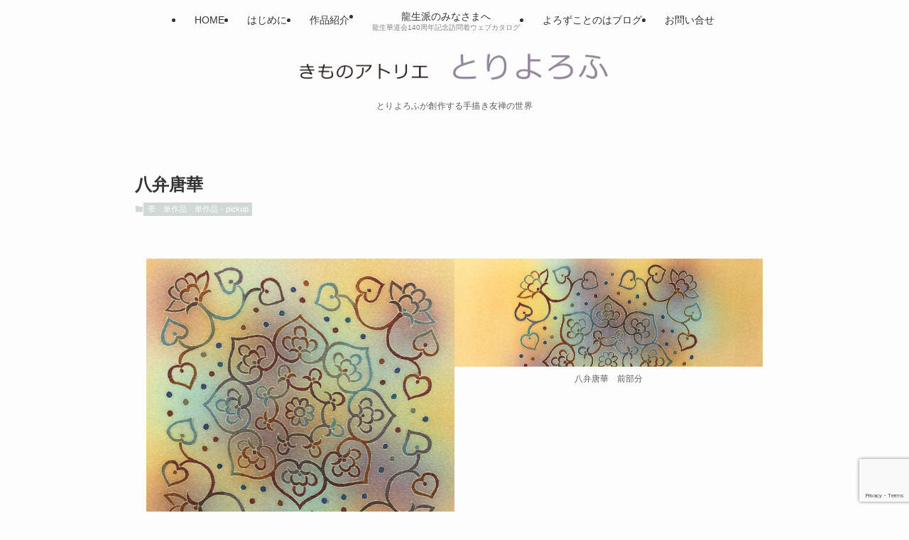

--- FILE ---
content_type: text/html; charset=utf-8
request_url: https://www.google.com/recaptcha/api2/anchor?ar=1&k=6LdBNhAaAAAAAFgEN-vlFpm2T3mY2aJBzbiZL3rp&co=aHR0cHM6Ly90b3JpeW9yb2Z1LmpwOjQ0Mw..&hl=en&v=N67nZn4AqZkNcbeMu4prBgzg&size=invisible&anchor-ms=20000&execute-ms=30000&cb=cje56n1eprf6
body_size: 48814
content:
<!DOCTYPE HTML><html dir="ltr" lang="en"><head><meta http-equiv="Content-Type" content="text/html; charset=UTF-8">
<meta http-equiv="X-UA-Compatible" content="IE=edge">
<title>reCAPTCHA</title>
<style type="text/css">
/* cyrillic-ext */
@font-face {
  font-family: 'Roboto';
  font-style: normal;
  font-weight: 400;
  font-stretch: 100%;
  src: url(//fonts.gstatic.com/s/roboto/v48/KFO7CnqEu92Fr1ME7kSn66aGLdTylUAMa3GUBHMdazTgWw.woff2) format('woff2');
  unicode-range: U+0460-052F, U+1C80-1C8A, U+20B4, U+2DE0-2DFF, U+A640-A69F, U+FE2E-FE2F;
}
/* cyrillic */
@font-face {
  font-family: 'Roboto';
  font-style: normal;
  font-weight: 400;
  font-stretch: 100%;
  src: url(//fonts.gstatic.com/s/roboto/v48/KFO7CnqEu92Fr1ME7kSn66aGLdTylUAMa3iUBHMdazTgWw.woff2) format('woff2');
  unicode-range: U+0301, U+0400-045F, U+0490-0491, U+04B0-04B1, U+2116;
}
/* greek-ext */
@font-face {
  font-family: 'Roboto';
  font-style: normal;
  font-weight: 400;
  font-stretch: 100%;
  src: url(//fonts.gstatic.com/s/roboto/v48/KFO7CnqEu92Fr1ME7kSn66aGLdTylUAMa3CUBHMdazTgWw.woff2) format('woff2');
  unicode-range: U+1F00-1FFF;
}
/* greek */
@font-face {
  font-family: 'Roboto';
  font-style: normal;
  font-weight: 400;
  font-stretch: 100%;
  src: url(//fonts.gstatic.com/s/roboto/v48/KFO7CnqEu92Fr1ME7kSn66aGLdTylUAMa3-UBHMdazTgWw.woff2) format('woff2');
  unicode-range: U+0370-0377, U+037A-037F, U+0384-038A, U+038C, U+038E-03A1, U+03A3-03FF;
}
/* math */
@font-face {
  font-family: 'Roboto';
  font-style: normal;
  font-weight: 400;
  font-stretch: 100%;
  src: url(//fonts.gstatic.com/s/roboto/v48/KFO7CnqEu92Fr1ME7kSn66aGLdTylUAMawCUBHMdazTgWw.woff2) format('woff2');
  unicode-range: U+0302-0303, U+0305, U+0307-0308, U+0310, U+0312, U+0315, U+031A, U+0326-0327, U+032C, U+032F-0330, U+0332-0333, U+0338, U+033A, U+0346, U+034D, U+0391-03A1, U+03A3-03A9, U+03B1-03C9, U+03D1, U+03D5-03D6, U+03F0-03F1, U+03F4-03F5, U+2016-2017, U+2034-2038, U+203C, U+2040, U+2043, U+2047, U+2050, U+2057, U+205F, U+2070-2071, U+2074-208E, U+2090-209C, U+20D0-20DC, U+20E1, U+20E5-20EF, U+2100-2112, U+2114-2115, U+2117-2121, U+2123-214F, U+2190, U+2192, U+2194-21AE, U+21B0-21E5, U+21F1-21F2, U+21F4-2211, U+2213-2214, U+2216-22FF, U+2308-230B, U+2310, U+2319, U+231C-2321, U+2336-237A, U+237C, U+2395, U+239B-23B7, U+23D0, U+23DC-23E1, U+2474-2475, U+25AF, U+25B3, U+25B7, U+25BD, U+25C1, U+25CA, U+25CC, U+25FB, U+266D-266F, U+27C0-27FF, U+2900-2AFF, U+2B0E-2B11, U+2B30-2B4C, U+2BFE, U+3030, U+FF5B, U+FF5D, U+1D400-1D7FF, U+1EE00-1EEFF;
}
/* symbols */
@font-face {
  font-family: 'Roboto';
  font-style: normal;
  font-weight: 400;
  font-stretch: 100%;
  src: url(//fonts.gstatic.com/s/roboto/v48/KFO7CnqEu92Fr1ME7kSn66aGLdTylUAMaxKUBHMdazTgWw.woff2) format('woff2');
  unicode-range: U+0001-000C, U+000E-001F, U+007F-009F, U+20DD-20E0, U+20E2-20E4, U+2150-218F, U+2190, U+2192, U+2194-2199, U+21AF, U+21E6-21F0, U+21F3, U+2218-2219, U+2299, U+22C4-22C6, U+2300-243F, U+2440-244A, U+2460-24FF, U+25A0-27BF, U+2800-28FF, U+2921-2922, U+2981, U+29BF, U+29EB, U+2B00-2BFF, U+4DC0-4DFF, U+FFF9-FFFB, U+10140-1018E, U+10190-1019C, U+101A0, U+101D0-101FD, U+102E0-102FB, U+10E60-10E7E, U+1D2C0-1D2D3, U+1D2E0-1D37F, U+1F000-1F0FF, U+1F100-1F1AD, U+1F1E6-1F1FF, U+1F30D-1F30F, U+1F315, U+1F31C, U+1F31E, U+1F320-1F32C, U+1F336, U+1F378, U+1F37D, U+1F382, U+1F393-1F39F, U+1F3A7-1F3A8, U+1F3AC-1F3AF, U+1F3C2, U+1F3C4-1F3C6, U+1F3CA-1F3CE, U+1F3D4-1F3E0, U+1F3ED, U+1F3F1-1F3F3, U+1F3F5-1F3F7, U+1F408, U+1F415, U+1F41F, U+1F426, U+1F43F, U+1F441-1F442, U+1F444, U+1F446-1F449, U+1F44C-1F44E, U+1F453, U+1F46A, U+1F47D, U+1F4A3, U+1F4B0, U+1F4B3, U+1F4B9, U+1F4BB, U+1F4BF, U+1F4C8-1F4CB, U+1F4D6, U+1F4DA, U+1F4DF, U+1F4E3-1F4E6, U+1F4EA-1F4ED, U+1F4F7, U+1F4F9-1F4FB, U+1F4FD-1F4FE, U+1F503, U+1F507-1F50B, U+1F50D, U+1F512-1F513, U+1F53E-1F54A, U+1F54F-1F5FA, U+1F610, U+1F650-1F67F, U+1F687, U+1F68D, U+1F691, U+1F694, U+1F698, U+1F6AD, U+1F6B2, U+1F6B9-1F6BA, U+1F6BC, U+1F6C6-1F6CF, U+1F6D3-1F6D7, U+1F6E0-1F6EA, U+1F6F0-1F6F3, U+1F6F7-1F6FC, U+1F700-1F7FF, U+1F800-1F80B, U+1F810-1F847, U+1F850-1F859, U+1F860-1F887, U+1F890-1F8AD, U+1F8B0-1F8BB, U+1F8C0-1F8C1, U+1F900-1F90B, U+1F93B, U+1F946, U+1F984, U+1F996, U+1F9E9, U+1FA00-1FA6F, U+1FA70-1FA7C, U+1FA80-1FA89, U+1FA8F-1FAC6, U+1FACE-1FADC, U+1FADF-1FAE9, U+1FAF0-1FAF8, U+1FB00-1FBFF;
}
/* vietnamese */
@font-face {
  font-family: 'Roboto';
  font-style: normal;
  font-weight: 400;
  font-stretch: 100%;
  src: url(//fonts.gstatic.com/s/roboto/v48/KFO7CnqEu92Fr1ME7kSn66aGLdTylUAMa3OUBHMdazTgWw.woff2) format('woff2');
  unicode-range: U+0102-0103, U+0110-0111, U+0128-0129, U+0168-0169, U+01A0-01A1, U+01AF-01B0, U+0300-0301, U+0303-0304, U+0308-0309, U+0323, U+0329, U+1EA0-1EF9, U+20AB;
}
/* latin-ext */
@font-face {
  font-family: 'Roboto';
  font-style: normal;
  font-weight: 400;
  font-stretch: 100%;
  src: url(//fonts.gstatic.com/s/roboto/v48/KFO7CnqEu92Fr1ME7kSn66aGLdTylUAMa3KUBHMdazTgWw.woff2) format('woff2');
  unicode-range: U+0100-02BA, U+02BD-02C5, U+02C7-02CC, U+02CE-02D7, U+02DD-02FF, U+0304, U+0308, U+0329, U+1D00-1DBF, U+1E00-1E9F, U+1EF2-1EFF, U+2020, U+20A0-20AB, U+20AD-20C0, U+2113, U+2C60-2C7F, U+A720-A7FF;
}
/* latin */
@font-face {
  font-family: 'Roboto';
  font-style: normal;
  font-weight: 400;
  font-stretch: 100%;
  src: url(//fonts.gstatic.com/s/roboto/v48/KFO7CnqEu92Fr1ME7kSn66aGLdTylUAMa3yUBHMdazQ.woff2) format('woff2');
  unicode-range: U+0000-00FF, U+0131, U+0152-0153, U+02BB-02BC, U+02C6, U+02DA, U+02DC, U+0304, U+0308, U+0329, U+2000-206F, U+20AC, U+2122, U+2191, U+2193, U+2212, U+2215, U+FEFF, U+FFFD;
}
/* cyrillic-ext */
@font-face {
  font-family: 'Roboto';
  font-style: normal;
  font-weight: 500;
  font-stretch: 100%;
  src: url(//fonts.gstatic.com/s/roboto/v48/KFO7CnqEu92Fr1ME7kSn66aGLdTylUAMa3GUBHMdazTgWw.woff2) format('woff2');
  unicode-range: U+0460-052F, U+1C80-1C8A, U+20B4, U+2DE0-2DFF, U+A640-A69F, U+FE2E-FE2F;
}
/* cyrillic */
@font-face {
  font-family: 'Roboto';
  font-style: normal;
  font-weight: 500;
  font-stretch: 100%;
  src: url(//fonts.gstatic.com/s/roboto/v48/KFO7CnqEu92Fr1ME7kSn66aGLdTylUAMa3iUBHMdazTgWw.woff2) format('woff2');
  unicode-range: U+0301, U+0400-045F, U+0490-0491, U+04B0-04B1, U+2116;
}
/* greek-ext */
@font-face {
  font-family: 'Roboto';
  font-style: normal;
  font-weight: 500;
  font-stretch: 100%;
  src: url(//fonts.gstatic.com/s/roboto/v48/KFO7CnqEu92Fr1ME7kSn66aGLdTylUAMa3CUBHMdazTgWw.woff2) format('woff2');
  unicode-range: U+1F00-1FFF;
}
/* greek */
@font-face {
  font-family: 'Roboto';
  font-style: normal;
  font-weight: 500;
  font-stretch: 100%;
  src: url(//fonts.gstatic.com/s/roboto/v48/KFO7CnqEu92Fr1ME7kSn66aGLdTylUAMa3-UBHMdazTgWw.woff2) format('woff2');
  unicode-range: U+0370-0377, U+037A-037F, U+0384-038A, U+038C, U+038E-03A1, U+03A3-03FF;
}
/* math */
@font-face {
  font-family: 'Roboto';
  font-style: normal;
  font-weight: 500;
  font-stretch: 100%;
  src: url(//fonts.gstatic.com/s/roboto/v48/KFO7CnqEu92Fr1ME7kSn66aGLdTylUAMawCUBHMdazTgWw.woff2) format('woff2');
  unicode-range: U+0302-0303, U+0305, U+0307-0308, U+0310, U+0312, U+0315, U+031A, U+0326-0327, U+032C, U+032F-0330, U+0332-0333, U+0338, U+033A, U+0346, U+034D, U+0391-03A1, U+03A3-03A9, U+03B1-03C9, U+03D1, U+03D5-03D6, U+03F0-03F1, U+03F4-03F5, U+2016-2017, U+2034-2038, U+203C, U+2040, U+2043, U+2047, U+2050, U+2057, U+205F, U+2070-2071, U+2074-208E, U+2090-209C, U+20D0-20DC, U+20E1, U+20E5-20EF, U+2100-2112, U+2114-2115, U+2117-2121, U+2123-214F, U+2190, U+2192, U+2194-21AE, U+21B0-21E5, U+21F1-21F2, U+21F4-2211, U+2213-2214, U+2216-22FF, U+2308-230B, U+2310, U+2319, U+231C-2321, U+2336-237A, U+237C, U+2395, U+239B-23B7, U+23D0, U+23DC-23E1, U+2474-2475, U+25AF, U+25B3, U+25B7, U+25BD, U+25C1, U+25CA, U+25CC, U+25FB, U+266D-266F, U+27C0-27FF, U+2900-2AFF, U+2B0E-2B11, U+2B30-2B4C, U+2BFE, U+3030, U+FF5B, U+FF5D, U+1D400-1D7FF, U+1EE00-1EEFF;
}
/* symbols */
@font-face {
  font-family: 'Roboto';
  font-style: normal;
  font-weight: 500;
  font-stretch: 100%;
  src: url(//fonts.gstatic.com/s/roboto/v48/KFO7CnqEu92Fr1ME7kSn66aGLdTylUAMaxKUBHMdazTgWw.woff2) format('woff2');
  unicode-range: U+0001-000C, U+000E-001F, U+007F-009F, U+20DD-20E0, U+20E2-20E4, U+2150-218F, U+2190, U+2192, U+2194-2199, U+21AF, U+21E6-21F0, U+21F3, U+2218-2219, U+2299, U+22C4-22C6, U+2300-243F, U+2440-244A, U+2460-24FF, U+25A0-27BF, U+2800-28FF, U+2921-2922, U+2981, U+29BF, U+29EB, U+2B00-2BFF, U+4DC0-4DFF, U+FFF9-FFFB, U+10140-1018E, U+10190-1019C, U+101A0, U+101D0-101FD, U+102E0-102FB, U+10E60-10E7E, U+1D2C0-1D2D3, U+1D2E0-1D37F, U+1F000-1F0FF, U+1F100-1F1AD, U+1F1E6-1F1FF, U+1F30D-1F30F, U+1F315, U+1F31C, U+1F31E, U+1F320-1F32C, U+1F336, U+1F378, U+1F37D, U+1F382, U+1F393-1F39F, U+1F3A7-1F3A8, U+1F3AC-1F3AF, U+1F3C2, U+1F3C4-1F3C6, U+1F3CA-1F3CE, U+1F3D4-1F3E0, U+1F3ED, U+1F3F1-1F3F3, U+1F3F5-1F3F7, U+1F408, U+1F415, U+1F41F, U+1F426, U+1F43F, U+1F441-1F442, U+1F444, U+1F446-1F449, U+1F44C-1F44E, U+1F453, U+1F46A, U+1F47D, U+1F4A3, U+1F4B0, U+1F4B3, U+1F4B9, U+1F4BB, U+1F4BF, U+1F4C8-1F4CB, U+1F4D6, U+1F4DA, U+1F4DF, U+1F4E3-1F4E6, U+1F4EA-1F4ED, U+1F4F7, U+1F4F9-1F4FB, U+1F4FD-1F4FE, U+1F503, U+1F507-1F50B, U+1F50D, U+1F512-1F513, U+1F53E-1F54A, U+1F54F-1F5FA, U+1F610, U+1F650-1F67F, U+1F687, U+1F68D, U+1F691, U+1F694, U+1F698, U+1F6AD, U+1F6B2, U+1F6B9-1F6BA, U+1F6BC, U+1F6C6-1F6CF, U+1F6D3-1F6D7, U+1F6E0-1F6EA, U+1F6F0-1F6F3, U+1F6F7-1F6FC, U+1F700-1F7FF, U+1F800-1F80B, U+1F810-1F847, U+1F850-1F859, U+1F860-1F887, U+1F890-1F8AD, U+1F8B0-1F8BB, U+1F8C0-1F8C1, U+1F900-1F90B, U+1F93B, U+1F946, U+1F984, U+1F996, U+1F9E9, U+1FA00-1FA6F, U+1FA70-1FA7C, U+1FA80-1FA89, U+1FA8F-1FAC6, U+1FACE-1FADC, U+1FADF-1FAE9, U+1FAF0-1FAF8, U+1FB00-1FBFF;
}
/* vietnamese */
@font-face {
  font-family: 'Roboto';
  font-style: normal;
  font-weight: 500;
  font-stretch: 100%;
  src: url(//fonts.gstatic.com/s/roboto/v48/KFO7CnqEu92Fr1ME7kSn66aGLdTylUAMa3OUBHMdazTgWw.woff2) format('woff2');
  unicode-range: U+0102-0103, U+0110-0111, U+0128-0129, U+0168-0169, U+01A0-01A1, U+01AF-01B0, U+0300-0301, U+0303-0304, U+0308-0309, U+0323, U+0329, U+1EA0-1EF9, U+20AB;
}
/* latin-ext */
@font-face {
  font-family: 'Roboto';
  font-style: normal;
  font-weight: 500;
  font-stretch: 100%;
  src: url(//fonts.gstatic.com/s/roboto/v48/KFO7CnqEu92Fr1ME7kSn66aGLdTylUAMa3KUBHMdazTgWw.woff2) format('woff2');
  unicode-range: U+0100-02BA, U+02BD-02C5, U+02C7-02CC, U+02CE-02D7, U+02DD-02FF, U+0304, U+0308, U+0329, U+1D00-1DBF, U+1E00-1E9F, U+1EF2-1EFF, U+2020, U+20A0-20AB, U+20AD-20C0, U+2113, U+2C60-2C7F, U+A720-A7FF;
}
/* latin */
@font-face {
  font-family: 'Roboto';
  font-style: normal;
  font-weight: 500;
  font-stretch: 100%;
  src: url(//fonts.gstatic.com/s/roboto/v48/KFO7CnqEu92Fr1ME7kSn66aGLdTylUAMa3yUBHMdazQ.woff2) format('woff2');
  unicode-range: U+0000-00FF, U+0131, U+0152-0153, U+02BB-02BC, U+02C6, U+02DA, U+02DC, U+0304, U+0308, U+0329, U+2000-206F, U+20AC, U+2122, U+2191, U+2193, U+2212, U+2215, U+FEFF, U+FFFD;
}
/* cyrillic-ext */
@font-face {
  font-family: 'Roboto';
  font-style: normal;
  font-weight: 900;
  font-stretch: 100%;
  src: url(//fonts.gstatic.com/s/roboto/v48/KFO7CnqEu92Fr1ME7kSn66aGLdTylUAMa3GUBHMdazTgWw.woff2) format('woff2');
  unicode-range: U+0460-052F, U+1C80-1C8A, U+20B4, U+2DE0-2DFF, U+A640-A69F, U+FE2E-FE2F;
}
/* cyrillic */
@font-face {
  font-family: 'Roboto';
  font-style: normal;
  font-weight: 900;
  font-stretch: 100%;
  src: url(//fonts.gstatic.com/s/roboto/v48/KFO7CnqEu92Fr1ME7kSn66aGLdTylUAMa3iUBHMdazTgWw.woff2) format('woff2');
  unicode-range: U+0301, U+0400-045F, U+0490-0491, U+04B0-04B1, U+2116;
}
/* greek-ext */
@font-face {
  font-family: 'Roboto';
  font-style: normal;
  font-weight: 900;
  font-stretch: 100%;
  src: url(//fonts.gstatic.com/s/roboto/v48/KFO7CnqEu92Fr1ME7kSn66aGLdTylUAMa3CUBHMdazTgWw.woff2) format('woff2');
  unicode-range: U+1F00-1FFF;
}
/* greek */
@font-face {
  font-family: 'Roboto';
  font-style: normal;
  font-weight: 900;
  font-stretch: 100%;
  src: url(//fonts.gstatic.com/s/roboto/v48/KFO7CnqEu92Fr1ME7kSn66aGLdTylUAMa3-UBHMdazTgWw.woff2) format('woff2');
  unicode-range: U+0370-0377, U+037A-037F, U+0384-038A, U+038C, U+038E-03A1, U+03A3-03FF;
}
/* math */
@font-face {
  font-family: 'Roboto';
  font-style: normal;
  font-weight: 900;
  font-stretch: 100%;
  src: url(//fonts.gstatic.com/s/roboto/v48/KFO7CnqEu92Fr1ME7kSn66aGLdTylUAMawCUBHMdazTgWw.woff2) format('woff2');
  unicode-range: U+0302-0303, U+0305, U+0307-0308, U+0310, U+0312, U+0315, U+031A, U+0326-0327, U+032C, U+032F-0330, U+0332-0333, U+0338, U+033A, U+0346, U+034D, U+0391-03A1, U+03A3-03A9, U+03B1-03C9, U+03D1, U+03D5-03D6, U+03F0-03F1, U+03F4-03F5, U+2016-2017, U+2034-2038, U+203C, U+2040, U+2043, U+2047, U+2050, U+2057, U+205F, U+2070-2071, U+2074-208E, U+2090-209C, U+20D0-20DC, U+20E1, U+20E5-20EF, U+2100-2112, U+2114-2115, U+2117-2121, U+2123-214F, U+2190, U+2192, U+2194-21AE, U+21B0-21E5, U+21F1-21F2, U+21F4-2211, U+2213-2214, U+2216-22FF, U+2308-230B, U+2310, U+2319, U+231C-2321, U+2336-237A, U+237C, U+2395, U+239B-23B7, U+23D0, U+23DC-23E1, U+2474-2475, U+25AF, U+25B3, U+25B7, U+25BD, U+25C1, U+25CA, U+25CC, U+25FB, U+266D-266F, U+27C0-27FF, U+2900-2AFF, U+2B0E-2B11, U+2B30-2B4C, U+2BFE, U+3030, U+FF5B, U+FF5D, U+1D400-1D7FF, U+1EE00-1EEFF;
}
/* symbols */
@font-face {
  font-family: 'Roboto';
  font-style: normal;
  font-weight: 900;
  font-stretch: 100%;
  src: url(//fonts.gstatic.com/s/roboto/v48/KFO7CnqEu92Fr1ME7kSn66aGLdTylUAMaxKUBHMdazTgWw.woff2) format('woff2');
  unicode-range: U+0001-000C, U+000E-001F, U+007F-009F, U+20DD-20E0, U+20E2-20E4, U+2150-218F, U+2190, U+2192, U+2194-2199, U+21AF, U+21E6-21F0, U+21F3, U+2218-2219, U+2299, U+22C4-22C6, U+2300-243F, U+2440-244A, U+2460-24FF, U+25A0-27BF, U+2800-28FF, U+2921-2922, U+2981, U+29BF, U+29EB, U+2B00-2BFF, U+4DC0-4DFF, U+FFF9-FFFB, U+10140-1018E, U+10190-1019C, U+101A0, U+101D0-101FD, U+102E0-102FB, U+10E60-10E7E, U+1D2C0-1D2D3, U+1D2E0-1D37F, U+1F000-1F0FF, U+1F100-1F1AD, U+1F1E6-1F1FF, U+1F30D-1F30F, U+1F315, U+1F31C, U+1F31E, U+1F320-1F32C, U+1F336, U+1F378, U+1F37D, U+1F382, U+1F393-1F39F, U+1F3A7-1F3A8, U+1F3AC-1F3AF, U+1F3C2, U+1F3C4-1F3C6, U+1F3CA-1F3CE, U+1F3D4-1F3E0, U+1F3ED, U+1F3F1-1F3F3, U+1F3F5-1F3F7, U+1F408, U+1F415, U+1F41F, U+1F426, U+1F43F, U+1F441-1F442, U+1F444, U+1F446-1F449, U+1F44C-1F44E, U+1F453, U+1F46A, U+1F47D, U+1F4A3, U+1F4B0, U+1F4B3, U+1F4B9, U+1F4BB, U+1F4BF, U+1F4C8-1F4CB, U+1F4D6, U+1F4DA, U+1F4DF, U+1F4E3-1F4E6, U+1F4EA-1F4ED, U+1F4F7, U+1F4F9-1F4FB, U+1F4FD-1F4FE, U+1F503, U+1F507-1F50B, U+1F50D, U+1F512-1F513, U+1F53E-1F54A, U+1F54F-1F5FA, U+1F610, U+1F650-1F67F, U+1F687, U+1F68D, U+1F691, U+1F694, U+1F698, U+1F6AD, U+1F6B2, U+1F6B9-1F6BA, U+1F6BC, U+1F6C6-1F6CF, U+1F6D3-1F6D7, U+1F6E0-1F6EA, U+1F6F0-1F6F3, U+1F6F7-1F6FC, U+1F700-1F7FF, U+1F800-1F80B, U+1F810-1F847, U+1F850-1F859, U+1F860-1F887, U+1F890-1F8AD, U+1F8B0-1F8BB, U+1F8C0-1F8C1, U+1F900-1F90B, U+1F93B, U+1F946, U+1F984, U+1F996, U+1F9E9, U+1FA00-1FA6F, U+1FA70-1FA7C, U+1FA80-1FA89, U+1FA8F-1FAC6, U+1FACE-1FADC, U+1FADF-1FAE9, U+1FAF0-1FAF8, U+1FB00-1FBFF;
}
/* vietnamese */
@font-face {
  font-family: 'Roboto';
  font-style: normal;
  font-weight: 900;
  font-stretch: 100%;
  src: url(//fonts.gstatic.com/s/roboto/v48/KFO7CnqEu92Fr1ME7kSn66aGLdTylUAMa3OUBHMdazTgWw.woff2) format('woff2');
  unicode-range: U+0102-0103, U+0110-0111, U+0128-0129, U+0168-0169, U+01A0-01A1, U+01AF-01B0, U+0300-0301, U+0303-0304, U+0308-0309, U+0323, U+0329, U+1EA0-1EF9, U+20AB;
}
/* latin-ext */
@font-face {
  font-family: 'Roboto';
  font-style: normal;
  font-weight: 900;
  font-stretch: 100%;
  src: url(//fonts.gstatic.com/s/roboto/v48/KFO7CnqEu92Fr1ME7kSn66aGLdTylUAMa3KUBHMdazTgWw.woff2) format('woff2');
  unicode-range: U+0100-02BA, U+02BD-02C5, U+02C7-02CC, U+02CE-02D7, U+02DD-02FF, U+0304, U+0308, U+0329, U+1D00-1DBF, U+1E00-1E9F, U+1EF2-1EFF, U+2020, U+20A0-20AB, U+20AD-20C0, U+2113, U+2C60-2C7F, U+A720-A7FF;
}
/* latin */
@font-face {
  font-family: 'Roboto';
  font-style: normal;
  font-weight: 900;
  font-stretch: 100%;
  src: url(//fonts.gstatic.com/s/roboto/v48/KFO7CnqEu92Fr1ME7kSn66aGLdTylUAMa3yUBHMdazQ.woff2) format('woff2');
  unicode-range: U+0000-00FF, U+0131, U+0152-0153, U+02BB-02BC, U+02C6, U+02DA, U+02DC, U+0304, U+0308, U+0329, U+2000-206F, U+20AC, U+2122, U+2191, U+2193, U+2212, U+2215, U+FEFF, U+FFFD;
}

</style>
<link rel="stylesheet" type="text/css" href="https://www.gstatic.com/recaptcha/releases/N67nZn4AqZkNcbeMu4prBgzg/styles__ltr.css">
<script nonce="icsyq5y3ny9Cm1P2GvfwLA" type="text/javascript">window['__recaptcha_api'] = 'https://www.google.com/recaptcha/api2/';</script>
<script type="text/javascript" src="https://www.gstatic.com/recaptcha/releases/N67nZn4AqZkNcbeMu4prBgzg/recaptcha__en.js" nonce="icsyq5y3ny9Cm1P2GvfwLA">
      
    </script></head>
<body><div id="rc-anchor-alert" class="rc-anchor-alert"></div>
<input type="hidden" id="recaptcha-token" value="[base64]">
<script type="text/javascript" nonce="icsyq5y3ny9Cm1P2GvfwLA">
      recaptcha.anchor.Main.init("[\x22ainput\x22,[\x22bgdata\x22,\x22\x22,\[base64]/[base64]/MjU1Ong/[base64]/[base64]/[base64]/[base64]/[base64]/[base64]/[base64]/[base64]/[base64]/[base64]/[base64]/[base64]/[base64]/[base64]/[base64]\\u003d\x22,\[base64]\\u003d\\u003d\x22,\x22wrITw5FBw6PDkn/[base64]/DrcKzw7PDtibCl8KCw5rCr3DDqsKewqo/TVdnAk4mwqjDpcO3aw3DgBETWcOWw69qw4UAw6dRO0PCh8OZJU7CrMKBFMOtw7bDvT1Yw7/CrEB1wqZhwp3DuxfDjsOBwotEGcKDwpHDrcOZw5PCjMKhwopgLQXDsBtsa8O+wonCucK4w6PDg8Kuw6jCh8KkPcOaSHDCssOkwqw9IUZ8AMO1IH/CusKewpLCi8OFYcKjwrvDhH/DkMKGwo/DpFd2w7nChsK7MsOhJsOWVEZwCMKnUC1vJgXChXV9w5NwPwlYMcOIw4/DuFnDu1TDtcOzGMOGXMOGwqfCtMKKwrfCkCc1w5hKw70WdmccwoPDt8KrN0MzSsOdwrdjQcKnwrXClTDDlsKlBcKTeMK2esKLWcKqw5xXwrJYw6UPw643wqELeQXDkxfCg1ZFw7Atw7c8PC/CscKBwoLCrsO2P3TDqQ/Dj8KlwrjClhJVw7rDj8KQK8KdTsOewqzDpVN2wpfCqALDjMOSwpTCtsKOFMKyAgc1w5DCuEFIwogxwq9WO1BWbHPDrsO7wrRBeTZLw6/CnyXDijDDrzwmPmtuLQA1wrR0w4fCkcOowp3Cn8KEX8Olw5c9wrcfwrE6wpfDksOJwp/DvMKhPsK1Cjs1YlRKX8OSw5dfw7MUwo06wrDChRY+bG1ud8KLP8K7SlzCuMOiYG5xwp/CocOHwpTCpnHDlWbChMOxwpvCgcKLw5M/[base64]/R8KBVz7DsMKNw6AlMEXCosO/NG3DrwvDq3LCqUolbz/[base64]/[base64]/DicOnw7HDmmbCq8Klw4h0w4Y1w77Dim7CqC7CgghQacOkw6hRw6/[base64]/AHx3w7Mzw43ChDbCqCjDnGZdw5xABX0MFjjDlcOYJ8Oaw5gkNwZKVx3DtcKwY2pDeGMHTsO9TMKABTxacijCkMOpeMKPEhxeTARyXgQnwp/DvhlEIMKgwoPCvi/CrShUw60WwoUsMHEAw7jCvlTCu0DDvsKIw7d4w6Y9UMO+w70EwpHCscKJOn/DpcOdZ8KPDMKSwrDDjsO4w4vCrBnDoR8aJyHCoxl9C2HCscOWw4QSwr7DscKHwrzDqiQfw6cxGFDDhTELwqTDiRXDo3tQwozDg1rDnirCpMKzw44UK8OkGcKjw5rDgMKqe0cuw7zDucOhLk8WdsOCUhDDqx4Vw7HDolRTb8Ocw75ZEynDoSBnw4rDnsO9wpcBwqlvwq/DpsOcwoRhIXDCnDNLwrtsw5rCisOVS8K5w7vDg8KHCRAvw5kmHMKoLRTDoXIpcFDDqsKuVUPDqMK0w7/Dj21Bwr3CoMOawpkZw4XCksOIw5nCrMKgFcK6emhrSsOiwoENblrChcOJwrDCmmzDoMO7w67CpMKwSVJLVTvCjQHCssKlMA3Djj3DqQjDl8OOw7Fsw5hyw7zCisKZwpvCgcKBWWLDs8KIw5RZBCEOwos/ZMOwNsKIPsKZwoJNwqjDvMODw6QPVsKlwr3Dvw4gwpPDlMOUccKcwpEdS8O7aMOLAcOaK8Ozw5zDtXbDisKKL8KVe1/CrhzDgHF2woFSwp/CrUHCmHLCocKacsOycw7DiMO5JcKnScOrLBzCssOawpTDn2F1LcO+PMKiw63Cmh/Dv8O/wrXCoMKXQsOlw6TCosOqwqvDnCUPWsKNTcO+Hio7bsOBegDDvT/[base64]/[base64]/[base64]/wpIXw5fDksKZw73Cu8K4w6DDqMOsSkXDiTJaW8KxI3xCTMOrPMKhwobDhMObbBDCr03DnBnCgCVBwokNw7ckJcOuwpjCsG4VEEZiwocGej1dwrbCoUV1w5Iew55rwpppDcKESi4qwrPDh2vCh8Oywp7CqMOBwqthOi/CpGU6w6rDv8OXw4wuwposwqPDkE/DiUPCr8OAe8KYw6sVThwrJcOFSsOPdjxnI2VmdcKRScK6dMO7w6N0MB1+wpnCocOJa8O2JsK/wovCsMK1wpnCilHCiysYfMOnA8KRZcOPVcOfQ8Ofw7cAwpBvwo3DgsOSbwV2XcKkwonCpV7DpgZdA8KpQQwbJxDCnWknQF7DmAPCv8O+w4/CiwF6wqXDuVMWZ3x6SMOUwq04wot8w49aOU/Cg1ZtwrF9e1/[base64]/[base64]/Dh8KXFyzCnEjDiitKw5XCvsO3Zw9VTE8qwo4Vw6fCtgs4w5FwTcOkwrwWw5Ehw4nClCpiw4h8wovDqhJKOsKNHsOHAUTDjnhFcsOZwqBfwrTCnzBdwrx3wro6csKvw4xswqfCosKLwoUaYU7Cp3HCjcOoZWjDr8O8An/CusKtwp4jU0AtZAZlwrE8QMKRBHdFTSg7AcKOIMKXwrY3VwvDuHsGw7crwrhfw4nCrDLCucOkeQYmDMKaCwdrEGDDh35OBcKSw5MuQ8KuRxnCiXUPNQzDq8OZw67DgcKew6LDjG/DisK2IV/Dn8O3w5/Dq8KIw7lvEAgawrUaEcKfwoI+w6IOLMOANjvDoMK8w7PDnsOiwqPDqSBew64jB8Okw5/DvQHCt8OxV8OSw7hFw6UPw4Fcw4h1XkzDtGo7w4UhQcOew4RWEMKbTsOhaRVrw5DDsAzCt3XCq0rDkG/Ct0zCgVYufw7CuHnDlnJESMONwqQDwr52wpw3w5FPw508Q8O5NzrDt01+KsKYw6I0XzZvwoRiH8KOw79Aw5fCusOIwp9jB8Ojwq0iRMKBwqvDqsKawrXCoDQ0w4PCjTI5WMKMdcKOGsK/w61Kw685w4NMF0LCn8OGVkDCvMKoLg91w4fDkRA5eTfDmsOVw6UAwoQYEBF5dsOEwq7DtGLDg8OANsKoWMKfW8OIY3XCh8Ofw7XDqjUYw4vDu8KhwrTDpTMMwo7Cu8O8wphGw608w7vDkEcceEHClsOIG8OXw6xTw5nDgwPCtHERw7lpw6XChTPDhAhWD8O/P3/DiMKTXibDux03EMK7wovCi8KUQMKrJkFnw6JPCMK7w53Dn8KMw7LCm8KjcyAnwrjCoBp0T8K9w4rChUMfCjLCgsK/wroRwonDp1FwIMKZwpzCon/DgFNSwo7Dv8Ohw4fDu8OBw7l5ccOTIF4OW8KaFmFVHkBkwo/DoXg+woxsw5gUw6DDoltPwpPCoGsuwpRhwpBcRyHDjMK0wqZiw799CR9Aw454w5bCmMKxEx9ULDfDngPCusOQw6XClBdTw6BHw4HDvGnCg8ONw5bCtyM3w71SwpwJUMKiw7bDtBLCoCcsPHx6w6DCvzvDhQvClgxowo/CmCnCt3YQw7chw7HDjB3CsMKwTcKmwr3DqMOBw5Q8FDV3w5BlFcK5wqnChkXCo8KRw7E4wpDCmMKlw5LCpCR3wpTDuDpbH8O5KBtSwrLClMOBw43Di28BZMOjPcOPw7JfUMKeFXVfwpMHZ8Ocw5FLw7c3w47ChX4Vw5jDmcKDw7DCkcOrKUIOU8OuBx/Dt2zDnB5CwpHClcKSwoXDlRTDocK9GyPDhcKmwobCsMKwSCfChHjCgQ1Gwq3Dt8KxfcKBQcOBwpx6woTDhsO8wqo0w5TChcK6w5HClxLDoEV/bMOuwrs7ey3DisKewpTDmsOAwqDDmlzCs8OjwoXDoS/Di8OtwrDDo8K9w6osIQtVM8O0wr0dwrJMLsO3IAw3W8KJDkLDgcO2AcKIw5fDmAvClgRkaD98w6HDtggHR3rCp8KoLAvDisOFwpNWKnbDoBvCjcOhw4o2w53Dq8KQSxvDgcKaw5tRacKqwpjDqsK/KC8FVFLDsFwJwo52LsK/[base64]/CjsKRC2nCmsOWwrJMfxUYw6ssFWZ7WMOiwq87wq7CtcOaw51aDTjCp00LwpdKw7oGw4gbw44Xw43CvsOYw6MTd8KgPgzDrMKXwqhJwq3DoGLCn8OqwqYCYFhmw77ChsKXw40XUDZbw4fCgWXCnMKjesKYw4bDskJywqs/wqMGwofCg8Ohw5l2Ug3DkjrDllzCq8KGTMOBwp5Pw7PCuMOOewbDt0DCtW3Ck37CmcOkQMORc8K8dErDhsKIw6PCvMO6UsKAw5DDvcOoccKSRsK9PsO/[base64]/woDCk1XCs8KqcMOTwq3DosOaCsKXwqRWJC3DgcOzMQNmMUl+G2FYCXfDlcOscHM+w4NPw6kLPAI/[base64]/CqHo8McK5fcKYO2LCmSzCjUDCn3tPfMKPwo7DtxdmKUkPeh1QXExOw6hkAkjDv07Ds8KBw5HCi2RaT0DDoQUAE3LCicOLw7chbMKtdX1QwpIWcDJdw7/[base64]/DrhHCkREgUMKEYMO8FsKyWnx5w7sXfz3CsW/Cs8O2N8KPw5jCnWNowqFff8OWJ8Kyw4UJaMKuPMKGQDEaw4tIen8aDMOXw5zCnS3Coytkw6/[base64]/Cp8OdwrvCkMKew57DmsOBGF9DKU/ClsOSOm9WKEI5Wy5Tw6XCr8KBPQjDqMOxP2nDh0FgwpVDw77Dr8K+wqRBOcOmw6AUBzDDisKKwo1ECyPDrUJyw7rCv8O7w4jCuRXDnWvDssKGwrYZwq4HQAB3w4TCjw/[base64]/Dk8OCw5fDn8KyOXTCuMOEQ8ONw4PDh8O9Z33CqF0Ww53ClcKSVy3DgsOawqrDoC7Cn8OaR8KucMOAbMKYw4fCuMOqOMOTw5Rxw5Z1OsOuw6Nawo4XYQk2wrh6wpfDi8OXwrUqwr/CrcOVwpYFw57Du2PDg8Ovwo3CvEQfPcKGw7jDmAMaw4pnK8O/w6EPW8KmUg0qw6wQZ8KqMjgEwqc1w75dw7BvfTQCCyLDgcKOASDCrU5ww6vCm8OOw7fDsX/Cr2HCvcKIwp4sw7nDv3VyAcOhw6p/w6HClhHDljLDo8OEw5HCrSbCvMOcwpvDg0/Dh8OswrDClcKTwozDtUZxfsO/w6w/w5HCssOpYW3CscOtVmHDsRzDlS8twqnDiS/DvGvCr8KPE0DCu8KCw5xocMOMFAkqHgvDqnI9wq9BBjPDmETCosOOw5k0wpFMw706PMOBwrc6F8O4wrh9bR40wqfDm8OrBcOlUxUBwotia8Kdwp14HzI/w5/DrMOvwoUTC0bDmcOCBcOgw4bDhsKxwqbDugfChMKAHDrDmFvCqFTDowwpG8KrwpTDum3CnUREYxDDs0cvw6/DisKOA1hpwpZnw4s3wr3DusOIw7kcwp5xwobDoMKeCcO/[base64]/Dh8Odd2jDtlvCrcKTO8ObGHgHRMOjw6xKQsOIeQ/[base64]/Dj8KQwpAPEmJEw7JXf8Obw5VgIcKqw7rDtD8SOns2w6lgwrYKLDQ3VMOkI8OAGgnCmMOGwpfCvBtmHMOcC3kMwqHDrMKJHsKZY8KKwrt4wozCpD8fw7Rlek/CuD1ew4QsBnvCs8OiTxVDaFTDn8OiTmTCqH/DpxJUeQ1dw6XDtz7Ds0JIw7DDgSExw44KwqUaLMOWw7BfF3TDi8KLw4x+ITxuAsOJw67CrzomMj/DtCnCpsOcw7xYw7/Dvz7DjMOIV8OPwq7CncOmw7kLw6x2w4bDqMOVwohzwr1qwojCqsOvDcOla8KDQ0lXD8OWw4DCu8OyDMKow5vCog3DqMKbYhHDgsK+IyBwwp1XOMOzWMOzM8OaNMK/wqrDqzxlwoRnw6g/woARw6DCpcKjwrvDnBXDllbDjER6fsOidMOcw5NQw5/DhgrDmcOKUMOSw6U6RB8Bw6BtwpoeasKJw6E7JTk1wr/CsGkObcOsWlHCmzRuwrUCWALDrcO0W8Ovw5XCnGIRw7jCp8KwRBbDn3BBw7gQMsKxXcKedQluQsKewo/DpMOOHAN5fT4ewpHCkgfCnm7DmMOmRBsnPcKMP8Kywr5jMMO2w4/ChjfDiiHCuzfDg2xiwpV2Rlxzw4TCjMKXaDrDi8O9w6jCs0Buwogqw6PClBDCvsKgBMOCwqfDu8OcwoPDjD/DhMOBwodDIUzDqcK9wpXDughxw6sSeRrDiiFONMOAw5TCkWRtw6QwBX/DpsK5VVJWVVY+w4zCgsK2U2HDsw9ww644w7fCoMKeZsKiLsOBw6p5w6VSaMKYwrXCvcO6dA3CllXDsB8sw7bChD5LN8KiSCFSC01IwqbCocKAD1F4bDnCkcKtwqlzw5rCn8OgccKKQcKqw4rDkiFGNl/[base64]/wqrDsyzCnsO/w69Fw6o+w4o1wrAtDsK1OxfDvsOww73CpcOjNsKGwqPDqUUHL8O+WUzCvHc5W8OaBMOrwqMHA1Bow5QVwq7DjsK5RiDDscOBL8KjUsOVw5HCnC1yX8KMwpJvDF3Cmj3CvhbDn8Kfwo9yPj3CocKKworCrQdpY8O0w4/DvMKjVWPDp8OHwp8rOlAmw5Uew4XCmsOyDcOWwo/ChsO2w4NFw7ljwqNTw4HDucKiFsOiRn7DiMOxflQLC1zChjV3by/[base64]/CrMKnwqLDvU8OV8Kmw6gYSWd0w7xNw5h7KMKsUsKOw47DkAc4QMKbV2/CiRhIwrN1TynCisKuw5V2wp/CusKXHUYIwqoBKRVswqhHMMOdwqpIUcOLwobChWw1wrnDkMOdwqwPIwd5McOEVig5wplFHMKxw7rCscKgw7USwrTDp20wwpVTwp1UbQ41ZMO+EAXDjRLCmcOFw7Urw4Q8w6kPIURgGcOmOB/DtMO6NMKzPB52TxXCjWBywpPCkkVnHcOWw4ZPwoMQw4sqwogZYGBPXsOgbMO4w65GwohFwq7DtcKRGMK/wrNgE0sGasK/w75OLiplcTQJw4/CmsOTNcOvPcOhLhrCsQ7Cg8KdDcK2P2xvw5XDicKtTsOuwrtuAMKRDjPCsMOqw7nDln7CkWsGwr3Cq8OMwqwsfXQ1EcK+Lz/CqjPCogc3wr/DhcOOw5bDnV/CpCVhPyRVaMKxwqlnPMOpw75DwrptNcKnwr/DtMOsw7Ibw6LChxhhLhbCjcOIw5FHT8KDw7zDgMKRw5zDhQt1wq49RG8LZncAw6Jcwoxlw74FIsOvP8Ojw77Dv2gYPcOvw6PDsMOlJnN8w6/CnwHDh2XDsjfCucK8YRBOZsOYaMOKwptkw5bCjCvCjMOAw5zDj8OJw7EyVVJoScKYcA/Cm8OLFQYWwqYdwqPDtsKEw6TCtcO7w4LCsmxowrLCtMKHwpIBwprDvFcrw6DDusO7w55Kwp4TDMKnQMOjw4fDs20haxV/wpXDvMK7wr3CsQ7Cp3HDlwvCql3CvRPDnXkMwr4reh3Cs8OCw6TCp8KhwodANzPCj8K8w6jDvmF7JcKWw5/CnR5YwqFUKU0wwq4hJ2bDqFYfw40GB3x8wonCm3U/wpRgCsK9Uz/DvGHCvcOYw6PCksKvZsK0wpkcw6DCp8ORwpk8KsOuwpDDm8KOI8KcUDHDqcOSJi/DmGBhHMKRwrPCmcOHDcKpT8KGwozCpX/DujDCtzzDuhvDgsOvGgwiw7Naw4fCu8K0CEvDhFrDiz0Xw6bCtMKwBMKawpw6wqN8wpfCucO2fMOGM2/DgsK3w6vDgC/Ch27DisKhw5ZIIsO+SE81UcKyccKuBcK7L2YrAMKQwrAhFDzCpMKUWcO4w79ewr8OQ2Vlw6drwqvDlsKiX8KawoUKw5/DmcKgwqnDvVwiCMKqwoHConPDi8KYwoQaw4FFw4nCiMOrwqzCgj1/[base64]/[base64]/LcO4wojDrjFKwp4Xwq/DlMKjLsKkEMOsD0ISwpIDwoDCmsKydcKaKjZMJ8OKBwLDoFHCqnrDqcKodcOVw4M2DcOJw5HCrkAEwp7CgMOBQsKMwrrCug3Drn5Xwrsnw54fwoBawrkTw5FsFcKWcsKow5PDmcOLGMKqNw/DjiYPfMOQw7LDqMORw7A0UMOhEcObwqPDi8OAcTREwr3ClEvDsMOwJMKswqHCvBLCrx1eS8ODIwB/[base64]/ZCfCnXrDgiXCtsOhG3rDuhYFCDrCnR4yw5fDjMOFXELDpR0qw7PClMKFw6HCq8KXYGBgcw9HOcKsw6BkH8OOQldvw694w53CpTjCg8KJw5FbGEcYwrMgw5MBw4DDoS7CncOCw6Ugwpcnw5HDrUxjZ0/DoTnDpHJFNVAHSsKnwrhlYMKQwrnCj8KdOMO2wrnCqcO/Cwl5NwXDqMO5w4k9fzjDkmUrcw9bRcO2EH/ClMOzw4tDHyFlMBfDisKeU8KOQ8KTwo3Dm8ObDlLDgk/DnRlzw6rDi8OcZUbCmjIaRVjDmDQBw7YlDcOJIzjDrA/CpsONdjsOAATCjwYSw6AYdFtzwohYwrMLM0bDvsOgwoLCl3E5RsKmN8O/bsORV2YyBsK1LcKowqZ/w6XDsAMXLxXDgGdlJMKifCFzcTJiPTQcQTbDqUvDrkjDhQJDwpo8w7JpZ8KCDkgVFcKpw6rCpcO1w5/Dt1xZw68XYMKVZMOeYG/ChHB1wqxeC0LDvB3CkcOSw5TCn0hZbz7DuxB7fMKCw69/[base64]/w7TCmUzDlsKVasKOw4bCpsKLwpHCoEzDv1U4TRLCsQE1wrUNw4XDuG7DssKjw5fCvzArFMOcw5LDqcOzXcOxwq9FwojDhcOBw5bCl8O/wofCtMKdBzEiGicNwq4yI8Okd8OLfglfXyRrw63Dn8OMwpNhwqzDkBMywoJcwonDrijCggczw5LDtyTCucO/aXd1IBLCncKAL8OgwpAkZsKHwq3CvjTCkcKQAMOZGBrDjQ4Mwo7CmDnCnxpqa8OUwo3CojTCtMOQNMKBblAYAsONwrkhXSfCviTCqW1SOsOGGMOvwrXDuD7DlcKYWjHDiTvCmQcWZcKEwpjCsCjCiQrCqAzDkB/ClnDDqAJGX2bCssK7B8KqwqbDh8OIFHwnwoXCjMOdwqEwUTM2MsKMwoQ6DcO9w5NOwqjCr8KrMV0YwqfCmn4cw4DDu25Lw4kjw4NccVHCmMOSw57CjcKpSAnCigfCoMKfGcOjwoYheV/DgRXDiVQdF8OZw7FpDsKpPw/CknLDtRdRw5hnAzDDiMKBwpw1wp3Di2/DiElJKx9aGcOsRio8wrNHLsOYw5RSwpJWSQwuw7EKw7zDq8OtH8O4w7TCmgXDhhgiaXnDh8KoMxNlw67CtB/CpsKBwpwpaWrDmcOKHkjCncOYBl4PcsKLccOQwr5QFQ/[base64]/DmSzCkcO4c8ONRT/[base64]/DnMKBJkMDwpZkWsOBRsKae1nDsXUhwqtUw77Dl8OkZcOfVgAww5LCoGFNw57DpcO/wrLChEwDWCfClMKEw4lmC1ZIBsKrFSdDw41owp4NXlPCoMOTE8O3w6Jdw7Fcw70Rw4lOw5YDwrXCuRPCtFwhEsOgAR8QScOzMcOGKTPCgXQtAHJVFy8ZLMKYwrFEw5Aswp/DscOjA8OhPMOuw6rCpsOEbmTDpcKAw6nDqAEiwqRkw4vCncKGHsKWFMOUEQBJwqtOccK6TU83w6/DhCLDqgV/[base64]/DsQXDssKewq9Zw6Z3w5Mrw4IPHXjCmBjDvWIdw5/Cgh5BI8Ogwrs5w5RFGcKDwqbCsMO2IsKvwpTDmRHCiBzCuybDvsKbBSFkwol0QVouw67DpjA1QgXCu8KnOcKIJ23Dr8OBDcOZSMK4UXXDgj3CrMORTHkNYsO6Q8KewpPDsU3DsUkcwqnDlsO/Q8O8wpfCr3XDlcOBw4vCv8KZBMKrw7XCohFDw4ZEFcKBw7HDm0Fca1/DvCV0wqzCs8KAY8K2w4nCmcKQS8Kjwr5iD8OfMcKXYsK9FDcWwq9Lwol/wrJywpHDvXpswqsSf1rClw82wqbCh8KXDhIbPHlVUmHDkcKlwpPCoThMwrctThtwHGZ3wpUgSH4SYnADVAzCuR5jwqrDoQTCt8Oow5vCnGc4OFt8w5PDoyTCmsOdw5Bvw4Rdw5PDocKCwrILdjjDhMKxwrIVw4dLwp7CqcOFw4/DjEUUKBBYwq95P19iXGnDm8KYwo1ac3dGXUELwrPCsm3CtEfDkCPDuxHDvcK/[base64]/Cm8KswqM8V3MTC3fCnMOywoDDuh7CqsKbesOaMQ8dSMKiwr1cAsOXwoIZZMObwpVGScOxLsOyw5YnCMK7I8OWwpPCqXNew5YjFUnDsk/[base64]/CrMOwwoLDk0hew6DDnMKlDCdiw6EQw4MkXgnDlgJ4e8O1wrN4wqnDkT5HwqlVU8OhQMO2wrjCosK5wpTCt3EEwoJ+wqbDisOewoXDr3zDv8OmEcK1wo7CigBoI2MSFTXCicKXw4NFw79FwqMZGMKFZsKOwqzDpy3CtwYUw75zMGHCo8KkwrtGUG4zLcKtwrcpZsO/YGl7wro+wqNxIivCh8KSw7LCs8Oqbid3w7/[base64]/Cs8KVbsKTw45MF8KhQhlRUVJIwqRywqNbOMK6H1nDqTEyKsO8w6/CicKNw6N/[base64]/Cr8OATsK5eAfCisOvwpHDkMKTw7ZRw4/CjMOUwqDCt2lqwpt2MW3DsMKXw5HCqMK/UhJCHwoDwqsJVsKRwqtgEsOdwqjDgcOywqPCgsKDwoJUw7zDlsOmw6A3wr5fwozDkBEPVsK6WkxvwqDDlsOIwrR5w71Vw6fDqzEPRsKGK8OSK3EFDnEpO3IgWwDCoQLDtRHCosKPw6cgwp/DlsOcWWIAeBxdwpRrBsOIwoXDkcOXwoJffMKMw5EOdsOVwqkOMMOTHm/CmMKFLzzDsMOXCU86O8Ouw5ZNUCVHL1DCkcOLBGgqK3jCsUoww7vCiThNwrHCqzDDgyxgw6jDkcOzeEDDhMOPYMK4wrNrZ8Ouw6Raw4xPw4XCncOvwoQzRFfDt8OoMVgnwqTCsQ9RG8ODJgvDmm0yY0nDicKyakLCssO8w4BUwo/DvsKDKcK+VAjDtsO1D0xbOVsbf8OKAX0Hw7JlBcORw5zCglh7HF3CswPCqA8JVMKswoJTfUEYYQDCkMOtw7MVCcKBeMO/[base64]/CusKfUsKCw6wFOcK+woU9wrlew74ybcK1wp/Do8OXw7UmFMKxT8O5RxXDmsKAwq3DnsKVwr/Coi5cBsKhw6HCgHAyw4rDl8OMA8OFw5DCm8OKaHNJw5PCrQAFwqHCqMKSZXcwc8OeSjLDl8O4wpnClid6N8KyLWDDpMO5XVskBMOaSm9Rw4LCnWFew6Zdd0PDicKWw7XDtsKcwrnCpMO4NsOJwpLCk8OWaMKMw7fDvcOdw6bDtANLKsKZwoHDscONw4wDNiYZQsO6w6/DswRTw4RxwqfDtmE9wo3Dl2LChMKLw6HDiMONwr7CtsKDcMKJOsKBZsOuw4AJwplOw6Rbw6PCt8OiwpQMc8K3HnDCrRLDjz7DnsKWw4TCl13CjcOyczVYJ3vClwzCkcOrQcKraUXCl8KGX2wbVMOxX3jCosOqbcOLw64caXoYwqbDnMK/wqHCoQ0gwrLCtcOJPcKGeMO8BSrDpjFUXCDCnnTCoB/DgzM/wphQEsOCw7dbCcOLTcK2PcO9wrl6PTPDvsKDw4lWNMKDwoVCwo/CmUhyw5vDkDhGfmYDDwHCqsKyw6hzwofDnsOdw6Ajw7bDrURww7gOV8KrfsOJccKcwrzCucKqLUvCrWkZwoIxwo4KwrpPw4J7G8Ofw5bDkxssFcONWknDm8K1B3/Dn0RgRW7DsQjDuUTDlsKwwoBiw650NRPDqR0aw7nCmcODw4Q2bsOrfEnCpjPDqsOXw7ozdcOkw6N2ZsOOwqnCgcKlw7/DssKRwq1Owo4KCMOTwo8pwpLCjR5oQsOIwqrCsxl5wrvCrcOtGAdow4tWwpjCscKCwrsQHcKtwphYworCssOXEMKSIMOgw4hNAB/DucO1w5Bnfw7DgGnCjSgew5/CtHgZwqfCpsOALMKsDyRAwqTDpsKuIErDkcKzIGXDlEDDry/DmzwpX8OIGMKRW8Odwpdlw7IzworDgMKXw7LDoTXCkcOnwqMWw5XDjljDmVB/bxUlODHCkcKFwokjB8OnwrZIwq4SwpskcsK5w7fCl8Opa2xUI8OJwrZUw5PCkXpnMcO0TDvCkcOkLcKdfMOWw7ZUw49JVMO6GsKlV8Otw6TDl8Kywo3CmsK3PwnCnMKzwr5/[base64]/CvsOLSkPDqsOKw4JnU1/DnhTCjGbDlhfDoDocw7TDp8KkeXwEwox9w57Dl8Olw4gKCcKtDMKlw7oYw5xaVMOhwrzClsOww6RrQMOZeUvCpAHDhcK8S3LCg29NP8Olw5sEw5/Ch8KLZxvCpj4AOcKJNMOmKAQ4w7g2HsOPZ8OZScORwrlewqZwGcOIw7QeORR6w5RQTsK5w5xQwr5jw7/Ci0VpDcOSw5kqw5FVw4PDt8O2w4jCtsKvY8KXcDAQw4t9ScOWwqzDtArCpMOrwrzCpcKhSiPDqx/DoMKKf8OCAk0kAXo7w6jCmMO/w40PwqxOw5ZKwo10MlQHP1gCwrLDuE5xP8ONwo7CpMK8ZwvDksK3cWYFwrpbDsOdwprCi8OQw5hZHUEMwpY3WcKzDnHDqMKMwpIDw7zDucODPMKaNMOPacKDAMKQw7DDm8OewrjDpQ/CrsKTEsOowrk4I0zDvgHDksOKw6TCu8K3w5vCiGTCkcKuwqAnEMKyYMKbVX8Qw6h5w5k9ZnQdNcOWQxPDuyrCoMOVTQvCkx/CkWpAOcKtwrXCm8O1w6Vhw5spw75eWMOKUMKSRcKOwrIrKsKzwpdMbCXCpsOgN8KdwrjDgMOxDMKzfyXDqF8Tw591Vj7DmnI+KsKywozDoGLDmgh/LMKoR2bCknTCm8OqcsKgwqfDlksgBcOpP8KFwqkrwpvCvlTDqhp9w4/[base64]/ClgDDusOsWcO0G8O6w7DCnMOUUcKMwqvDhMK0wpBDYRMAwoLCiMOpw49LZcKHWsK5woxAW8K0wrx3w7fCucOpWMOuw7XDscOjOn7DngnDn8Klw47CiMKGN35/MsOdeMOkwq8lwo4eBE08KBlzwrXCj3TClsKlYyXDl1HDnmM0V2fDkCwDGMK2fMKGGEnCmX3DhsKKwp0/wqM9DDbCuMKTw7IOXGnCpQzDhXt3PMOpw6rDmg8cw6rCqcONHHw8w5nCrMOXYH/CgkQqw69fXcKMX8KBw6LDkEbDrcKCwonCoMO7wppaacODwoDDrEo9w4PDq8OxRAXCpRgNBCrCvXTDl8O4wqhaESjClXbDqsONw4cTwqLDryHDi3k6w4jDuBrDhMKRBHIlMFPCsQHDl8OAw6jCpcKcbVbCl2bDj8O9SsO/wpnCoR5Nw6wcOcKNMyxyacK9w40gwqnDllddb8KDBj9+w77DmsKPwq3DpMKswr7Cg8Kgw6wjFMKawq9YwrnDrMKvP14Tw7zCnMKewp3CicKXacKpw6E/BlFsw4Y6wqhyHWI6w4QIGcKrwoc8CwHDhx9+R1rCgMKcw5TDqsOrw59dE3LCpgXCmhbDtsO9cgLCsA7DqMKkw7hJwqXDrcOXXsKjw7ZiOARCw5PDicKYeh5+cMOxV8OID3XCv8OLwpl0MsO/NTALw6zCncOzV8O4w5fCmFzCqnwrRCgTflfCiMK3wojCtHFEYsOmL8Ofw67DrMOZAMO2w7R+GcOOwqwjwrVFwqjDv8K8C8Kiwo/DksKxBMKYw6jDhsOqw7nDt0zDqTI6w7BEDsOQwrDCtsK0SMKGw6/DtMO6Jjw/w5fDicOTFcKHWcKOwpQvEcO7XsK+w45bVcKyXSxTwrrCi8OZBhddEcKxwqzDngxMeXbCgcOzN8O/RSEqAkDDt8KFPzhoMUsWCsKdBwDCnsOIUMOCbsOVwofDm8KdMSfDsRN0w4jDnsOmwrXCg8OFGlHDt0fDmcODwp0CMwrCscOqwrDCocKhAMKqw7UnCWLCj1xJEzPDu8OGNzLDmEPDniZ0wqRvcA/[base64]/[base64]/MMKXwpbCnSRYw7zCpnYoVsKDVV80G8Knw5gJwpRiw7HDkMOxK2wpwrkOUsO3wrUBw4rCp3jDnlnChX9jwp/[base64]/CmcKyw7PDiAZ+QsKXZWQMcljDgUM8w4vDgVrDs0fCncO/[base64]/CnUw0BsObKcKeXwInb27Cmko6w5PDrsO9wpPDksKDw5DDtcK6wqE/[base64]/Cr29DNkrDkx/DhgrDpsOZfsKvcW4bNjXCuMOxL1fDsMOKwqLCj8OFGGEGw6bDq1PDtsKcwq46woYWBsOMGMKiXsOvYHPDn0DDocOFOkB5w7Z0wqAqwpTDqkkgPms/[base64]/[base64]/[base64]/DmFjCpmFeFMKmfsOpHxHDscKmwqzDhMKqIhXCgzVpA8OLPcKWwqhsw5bDgMKBCMK7wrfCmAvCuFzCtmNUDcK7SQd1w4zCkzkTf8KiwrjCjiDDrCIOwo1+wogVMmXDtGbDtknDrSnDlEPDjD/CrMOzwo8dw7Fnw5nCgj9LwqNdwrDCiX/Cq8OBw6nDmcO1a8Ohwq1/EylxwqvCl8Ohw5w2w4nClsK6NxHDil/DgFnCgMO0ScOCwpJqw60Hwq1ww4NbwpsVw7rCpMKVcsOjwpXDhcK5SMKXUsKkNsOEMsO5w4zDlEsVw71twpIuwpzDlUfDkUHCsybDrUXDvR7CqRoFVUIqwofCjTPCg8K2NW1GNhzDrsK9Wh7Dqz7DqgPCu8KIw6/Dt8KQMjrDhR8/w7Mjw7hNw7J7wqJHWsKQDEVtWlPCvsKsw6Z4w503FsOJwqwaw5nDomrCusKid8Kew5fCs8KfO8Kfwr7DuMO6T8OQTsKow5jDjcOCwpgcw6AUwoPDoUU6wo/CmFTDrsK3woxMw6TCrsO3fl3CisO+ET7Dp3TCqsKJFQ7ClcOsw4nDlWw2wqkuw7xWKcKwDVVVQxoUw651wovDiANlbcOyHMKNWcOew4nCnsOdKSjCh8OYd8KXXcKZw6cRw4Ndw6/CtMOdw59VwoTDosK+wo41w5zDj3HCoAkswrAYwqtbw4fDoikHRcKsw5HDmsO7W1sVQcOQw60iwoLDmiYAwofChcOewqTCpsOowqLCtcKmS8KVw711w4J+woZew73CqwsUw4vDvBvDsEjDnBZUa8KBw4lCw5wWKsOMwpPDi8KAUC/CqhcubArCj8ObMcKywofDlB/[base64]/[base64]/CncOKYsKUfVswwprCg1IOwoI/C8KyworChWAuw6AvL8Kvw7/Cr8OJw5PClMKxC8KITANNDjLDs8OYw4AUwrdPblsxw4bDoGfDhsKSwo/[base64]/[base64]/DqzIVSXsPeg8UecKDwr8swrsBL2ktw5LDvgx/[base64]/DohdWw6DCpDPCgVxUwpDDmxDDiUVawqTDhEYGwrY/[base64]/DjsKAw6zDlz7ClhzCs8OPwq9YFhXCtGgCwq1Fw60kw6JDKMOxIgNPwqDCu8KPw6HDrAPCjRnCtmjCi2PCoyN/QcOoJnVRY8KswoPDijERwrbCvlnDr8KCdcKLK1PCisKUwr3CsnjDuRwIwo/CsFhREHpdw74LCsOZJcOkw6DCjG3DnlrCqcOLC8K0PwgNVRgxw7HDusK2w63Co2BtRBDDjgMpC8ObXiltOzfDukHDrwY1wq96wqh3esO3wp5aw48Yw6h/K8OPQ0UbICPChw3ClBE7dhoZYEHCuMK8w4Qlw5bDksOOw4pAwpTCusKMbFtAwqfCtiTCmm9kX8O1ecKHwrbCr8KiworCssOEfVDDosO9WXvDhBdBaUpewql/wo4rwrTCnsKowobDosKXwpMLHSnDkUxUw5/Dt8KNKiJGw6cGw45/w4DDjMKOw5zDu8OoRRJ1wrA9wocdZRDCgcKdw6wNwoRXwrQnSVjDrMKTJhB7VS3CnsOEC8KiwrPCk8OdUsKYwpE+FsKTw78awr3DvsOrTklewosVw7NAw6AawrTDsMKzQcKYwqkhSzDCuXw1w7cVfS5ewpkuw6fDiMOnwr/DkcKyw4klwrhHN3HDp8KowonDmm7CsMOicMOIw4vCvcK1S8K5GcOxdXHDj8OsFmzDncOyN8KEVk3CkcOWUcKcw75xV8K/w7nCiksowrwmPG0vwrPDrn7CjsO+wrDDhcKJTwB/[base64]/CmcOfJ8OEw4FSNcKUw5xKO3vCoWfCh2rCnXLCncOfVDHDksKAA8KPw40PacKIfTbCmMKLbyEXHsKMGTUqw6htQsKCWQzDmsOSwozCtgcvdsKUWzMTw7gRwrXCqMKBCMKAdMOXw6UewrDDi8Kcw6vDl1Q3J8KrwoVqwr/[base64]/Cs3PDrlolwroddXnCoyLDqUJlJsKmw5nComjDlsOqUnRMw4t2ZTBYw67CiMOTw6Qtw4ABw7VfwojDizkrJ17DnUMMf8KzPsOgwp3DmifCjRTCtiU8W8KNwo51FB/[base64]/[base64]/CuBF5woPDkjbDm8Oww4vDusOVw73Cp8KqwqxoW8KlZQ/[base64]/CuzDCq8Kgw5l1w73DpjDDvC9bUVfDu07Du24HEEXDjgLCvMKdworCpMKtw6AWaMOGW8Klw6LDryjCnXfCvBTDjDvDiHzDscORw51kwpBDwrpsfAXCusOEwpfCp8O0wrjDo1LDgsOAw4p3N3UWw5wAw5Y+FwPCjMOrw5Yrw7MkaBfDrsO7UMK8blcowqFKEW/Cs8KHwo/DgsOBGW3Clx/[base64]/ChQTDrsOew5zCkCPDrcOuDGDCu8K8D8O0CcO2w5PDnSp6MMOzwrTCh8KDRcK3wr1Ww67CrRp/[base64]/WyY3wp4sw7HDi8OjwrMvCMKfNlJnPcOJFsOuU8KhwoY/w4lWXsOtC012wrjCmMOHwoPDnjFVWD/CuBx/[base64]/Cu8KHw7d6w7jCs8Kfwq7Cp8KuJD8EwrnDqBxxJEvCvcKRDMO2IMKFw6JWWsKUC8KVw6UkGUxZMFt5wqbDjlrCoWYgFMO9OUnDt8OVFGDCgcOlEsKqwpJqG1LChxUsdTnDh3dbwoFzwpXDj0gPw5Q2D8KdaQETMcOHw4wPwph0eiBIIMOTw5Y2TMO3Ug\\u003d\\u003d\x22],null,[\x22conf\x22,null,\x226LdBNhAaAAAAAFgEN-vlFpm2T3mY2aJBzbiZL3rp\x22,0,null,null,null,1,[21,125,63,73,95,87,41,43,42,83,102,105,109,121],[7059694,168],0,null,null,null,null,0,null,0,null,700,1,null,0,\[base64]/76lBhmnigkZhAoZnOKMAhnM8xEZ\x22,0,1,null,null,1,null,0,0,null,null,null,0],\x22https://toriyorofu.jp:443\x22,null,[3,1,1],null,null,null,1,3600,[\x22https://www.google.com/intl/en/policies/privacy/\x22,\x22https://www.google.com/intl/en/policies/terms/\x22],\x22Yf8RXUlvAwAnFa4Pfshm8ncyHsLzfvW2cK1D1B7ugUk\\u003d\x22,1,0,null,1,1769770058087,0,0,[203,198,98,251],null,[136,241,150,16],\x22RC-U4GR-vDWqoRmPA\x22,null,null,null,null,null,\x220dAFcWeA5IVv_H2PvS5lA1L9yP3HwszHv9JP22Xv6eNzpbZEeAAykebfaFXXKWALE2p2y38fuQupyYcDyR0GWfRJcxrJBd3-yMfg\x22,1769852857917]");
    </script></body></html>